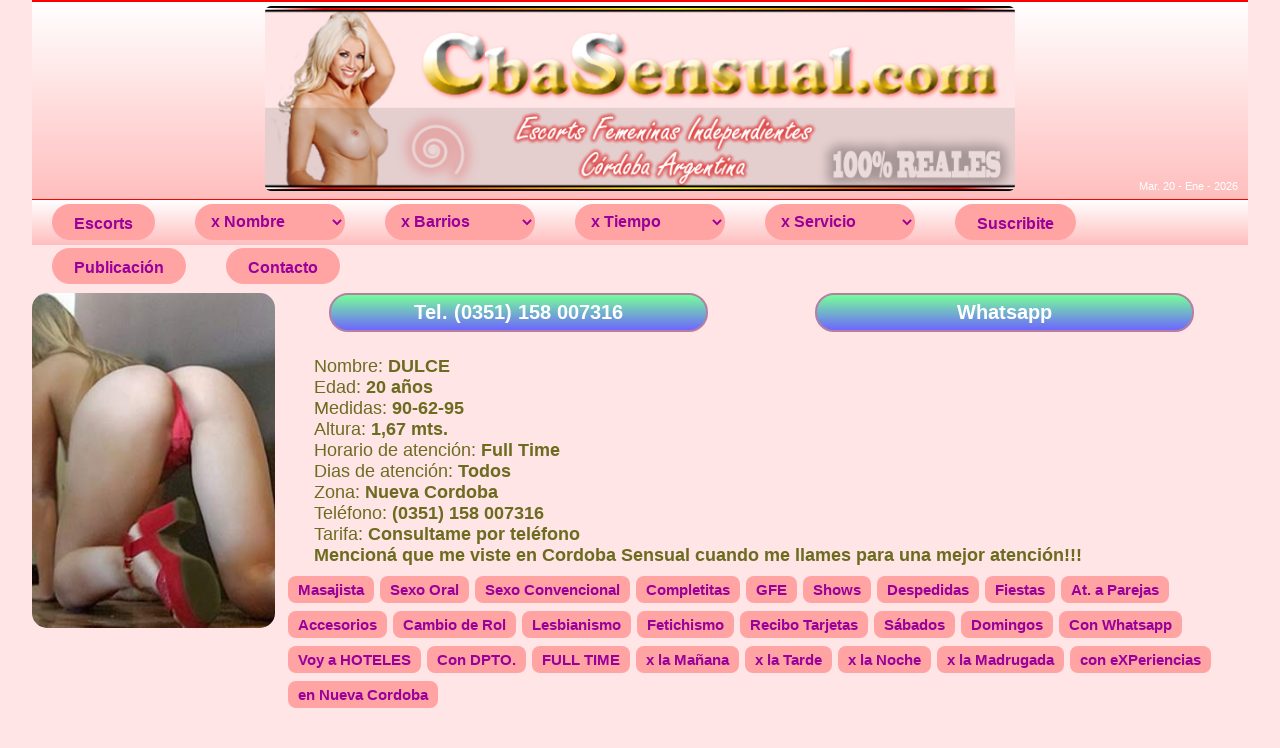

--- FILE ---
content_type: text/html; charset=UTF-8
request_url: https://www.cbasensual.com/escort-cordoba-dulce
body_size: 6726
content:
<!DOCTYPE html>
<html lang="es">
<head>
<title>DULCE | escorts en Nueva Cordoba | acompañantes Cordoba y putas de CbaSensual</title>
<meta charset="utf-8" />
<meta name="title" content="DULCE | escorts en Nueva Cordoba | acompañantes Cordoba y putas de CbaSensual" />
<meta name="DC.title" content="DULCE | escorts en Nueva Cordoba | acompañantes Cordoba y putas de CbaSensual" />
<meta name="description" content="CbaSensual escorts de cordoba DULCE en la zona de Nueva Cordoba, 20 años, acompañantes y putas independiente de Córdoba, Masajistas de CbaSensual, mujeres escorts, rubro59 cordoba, escorts Argentinas" />
<meta name="keywords" content="DULCE, putas, escorts cordoba, escort, Nueva Cordoba, acompañante, masajista, rubro59, dulce esocrts, CbaSensual, putas cordoba, acompañantes cordoba, escorts cordoba, masajistas cordoba" />
<meta property="og:title" content="Escort DULCE acompañante femenina independiente de CbaSensual.com" />
<meta property="og:description" content="DULCE escort VIP de Cordoba Argentina - CbaSensual.com" />
<meta property="og:url" content="https://www.cbasensual.com/escort-cordoba-dulce" />
<meta property="og:site_name" content="DULCE escort VIP acompañante femenina independiente de Cordoba" />
<meta property="og:image" content="https://www.cbasensual.com/fotox-6799-0.jpg" />
<meta property="og:image:type" content="image/jpeg" />
<meta property="og:image:width" content="280" />
<meta property="og:image:height" content="386" />
<meta name="robots" content="all, index, follow" />
<meta content="es" name="language" />
<meta name="distribution" content="global" />
<meta name="resource-type" content="document" />
<link rel="canonical" href="https://www.cbasensual.com/escort-cordoba-dulce" />
<link href="https://www.cbasensual.com/fotox-6799-0.jpg" rel="image_src" />
<meta content="width=device-width, initial-scale=1.0" name="viewport" />
<link href="stylen.css" rel="stylesheet" rev="stylesheet" type="text/css" />
<link rel="apple-touch-icon" sizes="180x180" href="ico/apple-touch-icon.png" />
<link rel="icon" type="image/png" sizes="32x32" href="ico/favicon-32x32.png" />
<link rel="icon" type="image/png" sizes="16x16" href="ico/favicon-16x16.png" />
<link rel="manifest" href="ico/manifest.json" />
<link rel="mask-icon" href="ico/safari-pinned-tab.svg" color="#FFE5E5" />
<link rel="shortcut icon" href="ico/favicon.ico" />
<meta name="apple-mobile-web-app-title" content="CbaSensual" />
<meta name="application-name" content="CbaSensual" />
<meta name="msapplication-config" content="ico/browserconfig.xml" />
<meta name="theme-color" content="#FFE5E5" />
<link rel="alternate" type="application/rss+xml" title="Escorts Cordoba | Escorts en Cordoba Capital | CbaSensual en Cordoba | Putas en Cordoba | CbaSensual Cordoba | Escorts en Cordoba RSS Feed" href="csfeed/" />
<link rel="alternate" type="application/atom+xml" title="Escorts Cordoba | Escorts en Cordoba Capital | Masajistas en Cordoba | Putas en Cordoba | CbaSensual Cordoba | Escorts en Cordoba Atom Feed" href="csfeed/atom/" />
<link rel="alternate" type="application/rss+xml" title="Escorts Cordoba | Escorts en Cordoba Capital | Masajistas en Cordoba | Putas en Cordoba | CbaSensual Cordoba | Escorts en Cordoba &raquo; dulce RSS de los comentarios" href="tag/dulce/csfeed/" />
<link href="rss-escorts.xml" title="Escorts Acompañantes Cordoba" type="application/rss+xml" rel="alternate" />
<link rel="next" href="escorts.htm" title="Escorts Cordoba | Acompañantes en Cordoba Argentina| CbaSensual" />
<link rel="start" href="../" title="Escorts Cordoba | acompañantes cordoba | masajistas cordoba | CbaSensual" />
<link rel="index" href="../" title="Escorts Cordoba | acompañantes cordoba | masajistas cordoba | CbaSensual" />
<script src="men.js"></script>
<script src="lazysizes.min.js" async=""></script>
</head>
<body>
<!-- CbaSensual - escorts en cordoba | putas cordoba | DULCE | escorts en Nueva Cordoba | acompañantes Cordoba y putas de CbaSensual | Escorts Cordoba" target="_blank">escorts en cordoba CbaSensual.com -->
<span class="irtop pirit" title="Ir Arriba"></span>
<div class="c1 container">
	<div class="header">
		<div class="torrex"><a href="escorts" title="escorts acompañantes cordoba"><img src="gra/cbasensual-1.jpg" width="750" height="100" class="banerpri" alt="Escorts y acompañantes en Cordoba Argentina - CbaSensual.com" title="Escorts VIP, encuentros y masajistas en Cordoba Argentina" /></a></div>
		<div class="torre6 sisi">Mar. 20 - Ene - 2026		</div>
	</div>
	<div class="cleboo"></div>
    <div class="navbar-header">
		<div class="btntog">
        	<div class="nav-btn" title="Menu">
				<span class="sr-only">Escorts en Cordoba</span>
				<span class="icon-bar"></span>
				<span class="icon-bar"></span>
				<span class="icon-bar"></span>
			</div>
		</div>
	</div>
	<ul class="barram">
 		<li class="barro"><a href="escorts" class="style22" title="Escorts acompañantes cordoba"><div>Escorts</div></a></li>
		<li class="movo">
			<script>function MM_jumpMenu(targ,selObj,restore){eval(targ+".location='"+selObj.options[selObj.selectedIndex].value+"'"),restore&&(selObj.selectedIndex=0)};</script>
			<select name="chicas" onchange="MM_jumpMenu('parent',this,0)" class="selem style22"> 
				<option value="" selected="selected">x Nombre</option>
				<option value="escorts">** TODAS **</option>
				<option value="escort-cordoba-abril">Abril</option>
				<option value="escort-cordoba-agustina">Agustina</option>
				<option value="escort-cordoba-angelina">Angelina</option>
				<option value="escort-cordoba-azul">Azul</option>
				<option value="escort-cordoba-bruna">Bruna</option>
				<option value="escort-cordoba-dana">Dana</option>
				<option value="escort-cordoba-delfina">Delfina</option>
				<option value="escort-cordoba-dulce">Dulce</option>
				<option value="escort-cordoba-foxy">Foxy</option>
				<option value="escort-cordoba-genesis">Genesis</option>
				<option value="escort-cordoba-giselle">Giselle</option>
				<option value="escort-cordoba-isabella">Isabella</option>
				<option value="escort-cordoba-jana">Jana</option>
				<option value="escort-cordoba-katalina">Katalina</option>
				<option value="escort-cordoba-kim">Kim</option>
				<option value="escort-cordoba-lizz">Lizz</option>
				<option value="escort-cordoba-lore">Lore</option>
				<option value="escort-cordoba-luli">Luli</option>
				<option value="escort-cordoba-magali">Magali</option>
				<option value="escort-cordoba-marcelina">Marcelina</option>
				<option value="escort-cordoba-maria">Maria</option>
				<option value="escort-cordoba-michelle">Michelle</option>
				<option value="escort-cordoba-mili">Mili</option>
				<option value="escort-cordoba-natasha">Natasha</option>
				<option value="escort-cordoba-paloma">Paloma</option>
				<option value="escort-cordoba-renata">Renata</option>
				<option value="escort-cordoba-sabrina">Sabrina</option>
				<option value="escort-cordoba-tania">Tania</option>
				<option value="escort-cordoba-valeska">Valeska</option>
				<option value="escort-cordoba-violeta">Violeta</option>
				<option value="escort-cordoba-yessi">Yessi</option>
			</select></li>
		<li class="movo">
			<select name="chicas" onchange="MM_jumpMenu('parent',this,0)" class="selem style22"> 
				<option value="" selected="selected">x Barrios</option>
				<option value="barrio-alta-cordoba">Alta Cordoba</option>
				<option value="barrio-cordoba-capital">Cordoba Capital</option>
				<option value="barrio-cordoba-centro">Cordoba Centro</option>
				<option value="barrio-gral-paz">Gral Paz</option>
				<option value="barrio-nueva-cordoba">Nueva Cordoba</option>
				<option value="barrio-patio-olmos">Patio Olmos</option>
				<option value="barrio-plaza-colon">Plaza Colon</option>
				<option value="barrio-tribunales">Tribunales</option>
			</select></li>
		<li class="movo">
			<select name="chicas" onchange="MM_jumpMenu('parent',this,0)" class="selem style22"> 
				<option value="" selected="selected">x Tiempo</option>
				<option value="escorts_que-trabajan-por-la-manana">x la Mañana</option>
				<option value="escorts_que-trabajan-por-la-tarde">x la Tarde</option>
				<option value="escorts_que-trabajan-por-la-noche">x la Noche</option>
				<option value="escorts_que-trabajan-de-madrugada">x la Madrugada</option>
				<option value="escorts_que-trabajan-los-dias-sabados">Los Sábadps</option>
				<option value="escorts_que-trabajan-los-dias-domingos">Los Domingos</option>
				<option value="escorts_que-trabajan-fulltime">Full Time</option>
			</select></li>
		<li class="movo">
			<select name="chicas" onchange="MM_jumpMenu('parent',this,0)" class="selem style22"> 
				<option value="" selected="selected">x Servicio</option>
				<option value="escorts_masajistas">Masajistas</option>
				<option value="escorts_que-dan-besos-en-la-boca">Besos</option>
				<option value="escorts_completitas-sexo-anal">Completitas</option>
				<option value="escorts_que-atienden-a-parejas">Ate. Parejas</option>
				<option value="escorts_que-hacen-despedidas-de-soltero">Despedidas</option>
				<option value="escorts_que-van-a-fiestas">Fiestas</option>
				<option value="escorts_que-hacen-algun-tipo-de-show">Shows</option>
				<option value="escorts_lesbianismo-lesbico">Lesbianismo</option>
				<option value="escorts_con-departamento-propio">En mi Dpto</option>
				<option value="escorts_que-hacen-salidas-a-hoteles">En Hoteles</option>
				<option value="escorts_que-van-a-tu-domicilio">A Domicilio</option>
				<option value="escorts_que-muestran-sus-tarifas">con Tarifa</option>
				<option value="escorts_cordobesas-con-rostro-descubierto">con Rostro</option>
				<option value="escorts_maduras-y-maduritas">Maduritas</option>
				<option value="escorts_con-eXPeriencias-publicadas">con eXPeriencias</option>
				<option value="escorts_con-videos">con VIDEOS</option>
				<option value="escorts_culonas">Culonas</option>
				<option value="escorts_tetonas">Tetonas</option>
				<option value="nuevas-cordobesitas">NUEVAS</option>
				<option value="novedades-del-martes-20-de-enero-del-2026">NOVEDADES</option>
			</select></li>
	<li class="cleboo nono2" style="height:0;border:0;"></li>
		<li class="barro" style="border-top:0;"><a href="suscripcion" class="style22" title="Suscribite a CbaSensual.com"><div>Suscribite</div></a></li>
		<li class="barro"><a href="publicacion" class="style22" title="Publicá en CbaSensual.com como escort acompañante independiente - Clasificados, avisos y anuncios adultos del rubro59"><div>Publicación</div></a></li>
		<li class="barro"><a href="contacto" class="style22" title="Contacto con el departamento de publicidad de CbaSensual.com"><div>Contacto</div></a></li>
	</ul>
	<div class="cleboo"></div>
	<div class="menpri">
		<div class="c5h clelef"></div>
      <div class=lado1b>
			<div><img class="sb imtap sisi2" src="fotox-6799-0.jpg" alt="DULCE Escort de CbaSensual" width="280" height="386" /></div>
      </div>
      <div class=lado2b>
			<a class="calo" title="Llámame ahora !!!" href="tel:+5493518007316"><div class="titaSb"><h1 class="style11">Tel. (0351) 158 007316</h1></div></a>
			<a class="calo" href="https://api.whatsapp.com/send?phone=5493518007316&amp;text=Hola%20Dulce,%20vi%20tu%20anuncio%20en%20https://www.cbasensual.com/escorts%20,%20como%20estas?%20te%20queria%20hacer%20una%20consulta" rel="nofollow" title="Enviame un Whatsapp AHORA! Click Aqui" target="_blank"><div class="titaSb"><h1 class="style11">Whatsapp</h1></div></a>
			<div class="tango datoescorts" >
				Nombre: <strong>DULCE</strong><br />
				Edad: <strong>20 años</strong><br />
				Medidas: <strong>90-62-95</strong><br />
				Altura: <strong>1,67 mts.</strong><br />
				Horario de atención: <strong>Full Time</strong><br />
				Dias de atención: <strong>Todos</strong><br />
				Zona: <strong>Nueva Cordoba</strong><br />
				Teléfono: <strong>(0351) 158 007316</strong><br />
				Tarifa: <strong>Consultame por teléfono</strong><br />
				<div class="online2"><strong>Mencioná que me viste en Cordoba Sensual cuando me llames para una mejor atención!!!</strong></div>
			</div>
			<ul class="desescorts">
				<li class="tagis"><a class="A3" href="escorts_masajistas" title="Escorts Masajistas"><div>Masajista</div></a></li>
				<li class="tagis"><a class="A3" href="#" title="Sexo Oral"><div>Sexo Oral</div></a></li>
				<li class="tagis"><a class="A3" href="#" title="Sexo Convencional"><div>Sexo Convencional</div></a></li>
				<li class="tagis"><a class="A3" href="escorts_completitas-sexo-anal" title="Escort que ofrecen sexo anal"><div>Completitas</div></a></li>
				<li class="tagis"><a class="A3" href="escorts_que-dan-besos-en-la-boca" title="Escort que da besos en la boca"><div> GFE </div></a></li>
				<li class="tagis"><a class="A3" href="escorts_que-hacen-algun-tipo-de-show" title="Escorts que hacen Shows"><div>Shows</div></a></li>
				<li class="tagis"><a class="A3" href="escorts_que-hacen-despedidas-de-soltero" title="Escorts que hacen DESPEDIDAS de soltero"><div>Despedidas</div></a></li>
				<li class="tagis"><a class="A3" href="escorts_que-van-a-fiestas" title="Escorts que van a FIESTAS"><div>Fiestas</div></a></li>
				<li class="tagis"><a class="A3" href="escorts_que-atienden-a-parejas" title="Escorts que atienden a parejas"><div>At. a Parejas</div></a></li>
				<li class="tagis"><a class="A3" href="#" title="Escorts que usan accesorios y aparatos"><div>Accesorios</div></a></li>
				<li class="tagis"><a class="A3" href="#" title="Escorts que hacen cambio de rol"><div>Cambio de Rol</div></a></li>
				<li class="tagis"><a class="A3" href="escorts_lesbianismo-lesbico" title="Escorts que hacen lesbianismo"><div>Lesbianismo</div></a></li>
				<li class="tagis"><a class="A3" href="#" title="Escorts que hacen Fetichismo"><div>Fetichismo</div></a></li>
				<li class="tagis"><a class="A3" href="#" title="Recibo Tarjetas"><div>Recibo Tarjetas</div></a></li>
				<li class="tagis"><a class="A3" href="escorts_que-trabajan-los-dias-sabados" title="Chicas que trabajan los dias Sábados"><div>Sábados</div></a></li>
				<li class="tagis"><a class="A3" href="escorts_que-trabajan-los-dias-domingos" title="Chicas que trabajan los dias Domingos"><div>Domingos</div></a></li>
				<li class="tagis"><a class="A3" href="#" title="Con Whatsapp"><div>Con Whatsapp</div></a></li>
				<li class="tagis"><a class="A3" href="escorts_que-hacen-salidas-a-hoteles" title="Chicas que trabajan en HOTELES"><div>Voy a HOTELES</div></a></li>
				<li class="tagis"><a class="A3" href="escorts_con-departamento-propio" title="Chicas que cuentan con DEPARTAMENTO PROPIO para trabajar"><div>Con DPTO.</div></a></li>
				<li class="tagis"><a class="A3" href="escorts_que-trabajan-fulltime" title="Chicas que trabajan en cualquier horario FULL TIME"><div>FULL TIME</div></a></li>
				<li class="tagis"><a class="A3" href="escorts_que-trabajan-por-la-manana" title="Chicas que trabajan por la mañana"><div>x la Mañana</div></a></li>
				<li class="tagis"><a class="A3" href="escorts_que-trabajan-por-la-tarde" title="Chicas que trabajan por la tarde"><div>x la Tarde</div></a></li>
				<li class="tagis"><a class="A3" href="escorts_que-trabajan-por-la-noche" title="Chicas que trabajan por la noche"><div>x la Noche</div></a></li>
				<li class="tagis"><a class="A3" href="escorts_que-trabajan-de-madrugada" title="Chicas que trabajan de madrugada"><div>x la Madrugada</div></a></li>
				<li class="tagis"><a class="A3" href="escorts_con-eXPeriencias-publicadas" title="Chicas con eXPeriencias publicadas"><div>con eXPeriencias</div></a></li>
				<li class="tagis"><a class="A3" href="barrio-nueva-cordoba" title="zona"><div>en Nueva Cordoba</div></a></li>
			</ul>
      </div>
		<div class="c5h clelef sisi2"></div>
		<div class="tango datoescorts" style="padding:0 2.5%;text-align:center;">Hola me llamo Dulce, Soy una modelo publicitaria de bellísimas curvas y encanto natural dueña de un trato sensual y cariñoso 🥰. Mies encuentros son únicos de placer, sensualidad y mucho disfrute, gozarás como nunca antes 🔥🔥🔥. Te estaré esperando.</div>
		<div style="float:left;">
			<div class="mychu"><img src="fotox-6799-1.jpg" alt="DULCE | (0351) 158 007316 | Escorts y acompañantes de CbaSensual.com" title="DULCE | (0351) 158 007316 | Escorts y acompañantes de CbaSensual.com" class="imagenfotob" /></div>
			<div class="mychu"><img src="fotox-6799-2.jpg" alt="DULCE | (0351) 158 007316 | Escorts y acompañantes de CbaSensual.com" title="DULCE | (0351) 158 007316 | Escorts y acompañantes de CbaSensual.com" class="imagenfotob" /></div>
			<div class=c10pp></div>
			<div class="mychu"><img src="fotox-6799-3.jpg" alt="DULCE | (0351) 158 007316 | Escorts y acompañantes de CbaSensual.com" title="DULCE | (0351) 158 007316 | Escorts y acompañantes de CbaSensual.com" class="imagenfotob" /></div>
			<div class="mychu"><img src="fotox-6799-4.jpg" alt="DULCE | (0351) 158 007316 | Escorts y acompañantes de CbaSensual.com" title="DULCE | (0351) 158 007316 | Escorts y acompañantes de CbaSensual.com" class="imagenfotob" /></div>
			<div class=c10pp></div>
			<div class="mychu"><img src="fotox-6799-5.jpg" alt="DULCE | (0351) 158 007316 | Escorts y acompañantes de CbaSensual.com" title="DULCE | (0351) 158 007316 | Escorts y acompañantes de CbaSensual.com" class="imagenfotob" /></div>
			<div class="mychu"><img src="fotox-6799-6.jpg" alt="DULCE | (0351) 158 007316 | Escorts y acompañantes de CbaSensual.com" title="DULCE | (0351) 158 007316 | Escorts y acompañantes de CbaSensual.com" class="imagenfotob" /></div>
			<div class=c10pp></div>
			<div class="mychu"><img src="fotox-6799-7.jpg" alt="DULCE | (0351) 158 007316 | Escorts y acompañantes de CbaSensual.com" title="DULCE | (0351) 158 007316 | Escorts y acompañantes de CbaSensual.com" class="imagenfotob" /></div>
			<div class="cbx he24"></div>
		</div>
		<div style="clear:left;">
			<div class="recu-chat-xp style25"><div><img src="gra/avatar.png" width="63" height="63" alt="usuario Anónimo" title="Usuario anónimo de Cordoba Sensual" />Luis ha dicho: Tiene una Vagina Hermosa, linda, suave.</div></div>			<div class="recu-chat-xp style25"><div><img src="gra/avatar.png" width="63" height="63" alt="usuario Anónimo" title="Usuario anónimo de Cordoba Sensual" />Franco ha dicho: Amante</div></div>			<div class="recu-chat-xp style25"><div><img src="gra/avatar.png" width="63" height="63" alt="usuario Anónimo" title="Usuario anónimo de Cordoba Sensual" />Oscar ha dicho: Sexo increíble con esta hembra, volveré pronto.</div></div>			<div class="recu-chat-xp style25"><div><img src="gra/avatar.png" width="63" height="63" alt="usuario Anónimo" title="Usuario anónimo de Cordoba Sensual" />Ton ha dicho: Son esas chicas que ves en la calle y nunca la tendrás por lo linda que es, fue muy amable, simpática, buen sexo, verla desnuda en la cama me la puso al palo, la recomiendo</div></div>			<div class="recu-chat-xp style25"><div><a href="escort-cordoba-dulce" title="DULCE Online, chat con Masajista independiente con experiencias, Acompañante de CordobaSensual"><img src="fotox-6799-0.jpg" width="63" height="87" alt="Dulce escort de Córdoba Sensual" title="Dulce escort de Córdoba Sensual" /></a>Gracias por las experiencias relatadas, si estuviste conmigo y aun no escribiste tu eXPeriencia, ahora es el momento, adelante !!!</div></div>			<div class="c10h clelef"></div>
			<div class="formuCS let">
				<form id="experiencias" name="experiencias" action="escort-cordoba-dulce" method="post">
					<div class="frac1"><label><b>Escribí tu XP (experiencia) conmigo !!!</b></label><input type="hidden" name="nume" value="dulce" /></div>
					<div><label>Tu nombre </label><input type="text" maxlength="30" name="Nombre" id="Nombre" tabindex="1" /></div>
					<div><label>Tu email </label><input maxlength="50" name="email" id="email" placeholder="email" tabindex="2" /></div>
					<div><label>Tu eXPeriencia</label><textarea name="Mensaje" id="Mensaje" rows="7" cols="51" tabindex="3"></textarea></div>
					<div><input type="button" id="inputxpe" value=" " onclick="valid_xp(this.form)" tabindex="4" />&nbsp;<input type="reset" id="inputxpb" value=" " name="limpiar" tabindex="5" /></div>
					<div><label>Tu email NO será publicado, te pedimos No realizar consultas de tarifas, los comentarios son revisados antes de ser publicados.<br />Los comentarios de carácter agresivos, denigrantes o malas experiencias no son publicados, No se publicarán datos personales: teléfonos, emails ni direcciones.</label></div>
				</form>
			</div>
		</div>
		<div class="c10h clelef"></div>
		<div class="lolas"><h4 class="c1 N">
            <a href="escort-cordoba-natasha" class="N neo1" title="tetona">Tetona</a> | 
            <a href="escort-cordoba-bruna" class="N neo1" title="morochas">Morochas</a> | 
            <a href="escort-cordoba-lizz" class="N neo5" title="peliculas xxx">Peliculas Xxx</a> | 
            <a href="escort-cordoba-azul" class="N neo3" title="atencion a parejas">Atencion A Parejas</a> | 
            <a href="escort-cordoba-genesis" class="N neo2" title="sirenas cordoba">Sirenas Cordoba</a> | 
            <a href="escort-cordoba-luli" class="N neo5" title="completitas">Completitas</a> | 
            <a href="escort-cordoba-dana" class="N neo4" title="travestis escorts">Travestis Escorts</a> | 
            <a href="escort-cordoba-lore" class="N neo1" title="sexo">Sexo</a> | 
            <a href="escort-cordoba-abril" class="N neo3" title="alta pendeja">Alta Pendeja</a> | 
            <a href="escort-cordoba-kim" class="N neo4" title="bing">Bing</a> | 
            <a href="escort-cordoba-katalina" class="N neo3" title="hermosa pendejita">Hermosa Pendejita</a> | 
            <a href="escort-cordoba-isabella" class="N neo4" title="tetas grandes">Tetas Grandes</a> | 
            <a href="escort-cordoba-sabrina" class="N neo1" title="escorts xp">Escorts Xp</a> | 
            <a href="escort-cordoba-marcelina" class="N neo2" title="masajistas en cordoba">Masajistas En Cordoba</a> | 
            <a href="escort-cordoba-jana" class="N neo3" title="anal">Anal</a> | 
            <a href="escort-cordoba-violeta" class="N neo1" title="te tomo todo">Te Tomo Todo</a> | 
            <a href="escort-cordoba-delfina" class="N neo3" title="exitante">Exitante</a> | 
            <a href="escort-cordoba-mili" class="N neo2" title="swinger">Swinger</a> | 
            <a href="escort-cordoba-tania" class="N neo2" title="cba acompanantes">Cba Acompanantes</a> | 
            <a href="escort-cordoba-maria" class="N neo2" title="morocha">Morocha</a> | 
            <a href="escort-cordoba-foxy" class="N neo4" title="lesvianismo">Lesvianismo</a> | 
            <a href="escort-cordoba-yessi" class="N neo1" title="nenitas cba">Nenitas Cba</a> | 
            <a href="escort-cordoba-dulce" class="N neo1" title="anal">Anal</a> | 
            <a href="escort-cordoba-michelle" class="N neo1" title="mucamitas">Mucamitas</a> | 
            <a href="escort-cordoba-agustina" class="N neo1" title="lesbianas">Lesbianas</a> | 
            <a href="escort-cordoba-renata" class="N neo5" title="chicas escorts">Chicas Escorts</a> | 
            <a href="escort-cordoba-giselle" class="N neo1" title="pimpollos">Pimpollos</a> | 
            <a href="escort-cordoba-angelina" class="N neo1" title="sexshops">Sexshops</a> | 
            <a href="escort-cordoba-paloma" class="N neo2" title="sex shop">Sex Shop</a> | 
            <a href="escort-cordoba-magali" class="N neo3" title="sexo cordoba">Sexo Cordoba</a> | 
		</h4></div>
		<div class="c10h clelef"></div>
		<div class="c10h clelef"></div>
		<div class="lolas">
		<div class="birraI">
			<a id="crss" href="rss-escorts.xml" title="Suscribite al canal feed RSS de CbaSensual.com" target="_blank"></a>
		</div>
<p class="style4"><a href="/" target="_blank" title="acompañantes en cordoba"><img class="b0" width="468" height="60" loading=lazy src="banner/cs_468x60_3.gif" alt="Escorts Cordoba - CbaSensual.com - acompañantes en cordoba - www.CbaSensual.com - escort cordoba" title="acompañantes en cordoba"></a><br><a href="https://www.cordobasensual.com/" target="_blank" title="acompañantes en cordoba"><img class="b0" width="468" height="60" loading=lazy src="banner/CordobaSensual-3.gif" alt="Escorts en Cordoba - CordobaSensual.com - acompañantes femeninas en cordoba - www.CordobaSensual.com - escort cordoba" title="acompañantes en cordoba"></a><br><a href="https://www.deseoscordoba.com/" target="_blank"><img class="b0" width="468" height="60" loading=lazy src="banner/deseoscordoba.jpg" alt="DeseosCordoba.com Escorts en Cordoba con dpto propio."></a><br><a href="https://www.cordobahot.com/" target="_blank"><img class="b0" width="468" height="60" loading=lazy src="https://www.cordobahot.com/image/ban13.gif" alt="CordobaHOT.com Escorts VIP en Cordoba con dpto propio."></a><br><a href="https://www.cordobesitasvip.com/" target="_blank" title="Escorts VIP Cordoba | CordobesitasVIP"><img class="b0" width="468" height="60" loading=lazy src="https://www.cordobesitasvip.com/picture/cordobesitasVIP-600.jpg" alt="Escort Vip Cordoba - CordobesitasVIP.com"></a><br><a href="links" title="Enlaces amigos" target="_blank" class="style4">Enlaces amigos</a> | <a href="publicidad" title="Banners para copiar y pegar" target="_blank" class="style4">Nuestros Banners</a> | <a href="https://www.argentinasx.com/" title="Escorts y Acompañantes Argentinas - ArgentinasX.com" target="_blank" class="style4">Escorts</a> | <a href="https://www.cordobasensual.com" target="_blank" title="escorts cordoba" class="style4">Escorts Cordoba</a> | <a href="https://www.cbasensual.com" target="_blank" title="acompañantes cordoba" class="style4">Acompañantes Cordoba</a> | <a href="escorts" target="_blank" title="cordoba escorts" class="style4">Cordoba Escorts</a> | <a href="escorts" target="_blank" title="clasificados y anuncios adultos" class="style4">Clasificados y anuncios adultos</a> | <a href="escorts" target="_blank" title="Anuncios y avisos del rubro59 de Cordoba" class="style4">Anuncios y avisos del rubro59 de Cordoba</a> | <a href="escorts_masajistas" target="_blank" title="masajistas cordoba" class="style4">Masajistas de Cordoba</a> | <a href="escorts_completitas-sexo-anal" target="_blank" title="completitas escorts cordoba" class="style4">Completitas: sexo anal</a> | <a href="escorts_que-hacen-despedidas-de-soltero" target="_blank" title="despedidas escorts cordoba" class="style4">Escorts que hacen despedidas de soltero</a>			<p class="style4">CbaSensual.com es la guia mas sensual de <em>escorts</em> y acompañantes femeninas de Cordoba ARGENTINA. CbaSensual es una guia de modelos y NO es intermediaria entre las escorts que se exciben aqui y terceros. Todas las publicantes son mayor de edad y publican bajo su propia voluntad</p>
		</div>
	</div>
	<div class="clelef"></div>
	<div class="c1 style4 footer">&copy; Todos los derechos reservados. <strong><a href="https://www.CbaSensual.com" class="style4" title="escorts cordoba">CbaSensual.com</a></strong> Copyright 2026 &reg;</div>
</div>
<script src="https://ajax.googleapis.com/ajax/libs/jquery/1.4.2/jquery.min.js"> </script>
<script>
$('div.nav-btn').click(function(){ $('ul.barram').slideToggle();}); $(window).resize(function(){if($(window).width()>633){ $('ul.barram').removeAttr('style');}})
$('.pirit').click(function(){ $('body, html').animate({scrollTop:'0px'},500);}); $(window).scroll(function(){if( $(this).scrollTop()>500 ){ $('.pirit').slideDown(300);} else { $('.pirit').slideUp(300);}});
</script>
<script async src="https://www.googletagmanager.com/gtag/js?id=UA-41902842-1"></script>
<script>window.dataLayer = window.dataLayer || [];function gtag(){dataLayer.push(arguments);}gtag('js', new Date());gtag('config', 'UA-41902842-1');</script>
<script>function IE(n){if("Microsoft Internet Explorer"==navigator.appName&&("2"==event.button||"3"==event.button))return!1}function NS(n){if((document.layers||document.getElementById&&!document.all)&&("2"==n.which||"3"==n.which))return!1}function disableselect(n){return!1}function reEnable(){return!0}document.onmousedown=IE,document.onmouseup=NS,document.oncontextmenu=new Function("return false"),document.onselectstart=new Function("return false"),window.sidebar&&(document.onmousedown=disableselect,document.onclick=reEnable);</script>
</body>
</html>


--- FILE ---
content_type: text/css
request_url: https://www.cbasensual.com/stylen.css
body_size: 6528
content:
@font-face{font-family:'icomoon';src:url('gra/fonts/icomoon.eot?uirdap');src:url('gra/fonts/icomoon.eot?uirdap#iefix') format('embedded-opentype'),url('gra/fonts/icomoon.ttf?uirdap') format('truetype'),url('gra/fonts/icomoon.woff?uirdap') format('woff'),url('gra/fonts/icomoon.svg?uirdap#icomoon') format('svg');font-weight:normal;font-style:normal;}
body{margin:0;background-color:#ffe5e5;}
ul, li{margin:0;padding:0;list-style-type:none;}
h1, h2, h3, h4{margin:0;padding:0;font-weight:normal;}
.irtop{font-family:'icomoon' !important;speak:none;font-style:normal;font-weight:normal;font-variant:normal;text-transform:none;line-height:1;-webkit-font-smoothing:antialiased;-moz-osx-font-smoothing:grayscale;}
.irtop:before{content:"\e900";}
.pirit{display:none;background:#ce001e;font-size:60px;color:#fff;cursor:pointer;position:fixed;bottom:20px;right:20px;-webkit-box-shadow:6px 6px 10px 0 rgba(0,0,0,0.75);-moz-box-shadow:6px 6px 10px 0 rgba(0,0,0,0.75);box-shadow:6px 6px 10px 0 rgba(0,0,0,0.75);border-radius:50%;-webkit-border-radius:50%;-moz-border-radius:50%;text-decoration:none;z-index:1000;}
.pirit:hover {background:#e1aa2f;}
.escorts{color:#c09;font-weight:bold;font-family:Arial,Helvetica,sans-serif;font-size:14px;font-style:italic;}
.vip{color:#C0C;font-weight:bold;font-family:Arial,Helvetica,sans-serif;font-size:16px;font-style:italic;}
.cordoba, .cordoba:link, .cordoba:visited, .cordoba:active, .cordoba:hover{text-decoration:none;color:#c09;font-family:Arial,Helvetica,sans-serif;font-size:14px;font-weight:bold;}
.putas{text-decoration:none;font-family:Arial,Helvetica,sans-serif;font-size:11px;color:#909090;}
.chicas, .chicas:link, .chicas:visited, .chicas:active, .chicas:hover{text-decoration:none;color:#999;font-family:Arial,Helvetica,sans-serif;font-size:11px;}
.cba, .cba:link, .cba:visited, .cba:active, .cba:hover{text-decoration:none;color:#909090;font-family:Helvetica,sans-serif;font-size:14px;}
.c0{max-width:800px;width:100%;height:auto;}
img{border:0;}
.bonitascba{max-width:283px;width:100%;height:auto;}
.c2{background-color:#222;}
.c4{background-color:#b30168;}
.torre6{float:right;text-align:center;color:#FFF;font-family:Verdana, Arial, Helvetica, sans-serif;font-size:11px;font-weight:normal;margin-top:-20px;padding-right:10px;}
.torrex, .barram, .navbar-header, .btntog{background:rgb(93,0,28);background:-moz-linear-gradient(top,rgba(255 255 255) 0%,rgba(255 190 190) 100%);background:-webkit-gradient(left top,left bottom, color-stop(0%,rgba(255 255 255)),color-stop(100%,rgba(255 190 190)));background:-webkit-linear-gradient(top,rgba(255 255 255) 0%,rgba(255 190 190) 100%);background:-o-linear-gradient(top,rgba(255 255 255) 0%,rgba(255 190 190) 100%);background:-ms-linear-gradient(top,rgba(255 255 255) 0%,rgba(255 190 190) 100%);background:linear-gradient(to bottom,rgb(255 255 255) 0%,rgb(255 190 190) 100%);filter:progid:DXImageTransform.Microsoft.gradient(startColorstr='#ffffff ',endColorstr='#ffbebe ',GradientType=0);}
.torrex{border-top:2px #f00 solid;border-bottom:1px #f00 solid;}
.barram{height:45px;}
.barro{float:left;height:14px;padding:11px 0;background-color:#ffa3a3;-webkit-border-radius:20px;-moz-border-radius:20px;border-radius:20px;margin:4px 20px;}
.barro div{padding:11px 22px 7px 22px;border-radius:20px;-webkit-border-radius:20px;-moz-border-radius:20px;-o-border-radius:20px;-ms-border-radius:20px;display:initial;}
.barro:hover, .selem:hover{background-color:#ffdddd;}
.birraI{height:88px;width:132px;position:relative;margin:0 auto;}
.birraI a{position:absolute;height:88px;}
#crss, #ctwi, #cgoo{width:67px;background:url('gra/rtg.png');}
#crss{left:0;background-position:0 0;}
#ctwi{left:67px;background-position:-67px 0;}
#cgoo{left:133px;background-position:-133px 0;}
.style22, .style22:link, .style22:visited, .style22:active{text-decoration:none;color:#9b009b;font-family:Arial;font-size:16px;font-weight:bold;border:0;}
.style22:hover{text-decoration:none;color:#0088ff;font-family:Arial;font-size:16px;font-weight:bold;border:0;}
.tx{border-left-color:#6e090c;border-left-width:3px;border-left-style:solid;border-right-color:#6e090c;border-right-style:solid;border-right-width:3px;margin:0 2px;}
select{font-weight:normal;font-size:14px;color:#fff;font-family:verdana;height:30px;min-width:126px;border:2px solid #737171;background-color:#3c040e;-webkit-border-radius:5px;-moz-border-radius:5px;border-radius:5px;width: 80%;}
.selem{float:left;height:36px;width:150px;background-color:#ffa3a3;-webkit-border-radius:20px;-moz-border-radius:20px;border-radius:20px;padding-left:1%;outline:none;cursor:pointer;margin:4px 20px;}
.selem option{background-color:#ffbebe;color:#b4009b;font-weight:bold;}
.areavip2{text-align:left;margin:5px 0 5px 15px;line-height:13px;}
.areavip2 a, .areavip2 a:link, .areavip2 a:visited, .areavip2 a:active{text-decoration:none;color:#ccc;font-family:Verdana, Arial, Helvetica, sans-serif;font-size:15px;font-weight:normal;border:0;line-height:1.5em;}
.areavip2 a:hover{text-decoration:none;color:#09F;}
.lolas{margin:0 auto;width:95%;}
.video-escorts{float:left;margin:10px auto;width:50%;}
.video-escorts img{width:95%;height:auto;}
.imgVresponsiv{width:95%;margin:0 auto;max-width:600px;}
.mgt0{margin-top:0;}
.mgt0 img, .sb{display:block;margin:auto;}
.pb5{padding-bottom:5px;}
.pb5 h1,.pb5 h2,.pb5 h3{margin:5px 0;}
.c5h{height:5px;}
.c10h{height:10px;}
.c24h{height:24px;}
.tita{padding:8px 0;border-bottom:1px #4c003f solid;background:rgba(67,0,56,1);background:-moz-linear-gradient(top,rgba(120,0,100,1) 0%,rgba(0,0,0,1) 100%);background:-webkit-gradient(left top,left bottom, color-stop(0%,rgba(120,0,100,1)),color-stop(100%,rgba(0,0,0,1)));background:-webkit-linear-gradient(top,rgba(120,0,100,1) 0%,rgba(0,0,0,1) 100%);background:-o-linear-gradient(top,rgba(120,0,100,1) 0%,rgba(0,0,0,1) 100%);background:-ms-linear-gradient(top,rgba(120,0,100,1) 0%,rgba(0,0,0,1) 100%);background:linear-gradient(to bottom,rgba(120,0,100,1) 0%,rgba(0,0,0,1) 100%);filter:progid:DXImageTransform.Microsoft.gradient(startColorstr='#780064',endColorstr='#000000',GradientType=0 );}
.titaS, .titaS2, .titaS3{padding:6px 0;margin:0 5px 5px 5px;}
.titaS{background:#a515ff;background:-moz-linear-gradient(top,rgba(246 223 255) 0%,rgba(196 101 255) 100%);background:-webkit-gradient(left top,left bottom,color-stop(0%,rgba(246 223 255)),color-stop(100%,rgba(196 101 255)));background:-webkit-linear-gradient(top,rgba(246 223 255) 0%,rgba(196 101 255) 100%);background:-o-linear-gradient(top,rgba(246 223 255) 0%,rgba(196 101 255) 100%);background:-ms-linear-gradient(top,rgba(246 223 255) 0%,rgba(196 101 255) 100%);background:linear-gradient(to bottom,rgba(246 223 255) 0%,rgba(196 101 255) 100%);filter:progid:DXImageTransform.Microsoft.gradient(startColorstr='#f6dfff',endColorstr='#c465ff',GradientType=0);-webkit-border-radius:20px;-moz-border-radius:20px;border-radius:20px;-webkit-box-shadow:inset 0 0 0 1px #d17cfd;-moz-box-shadow:inset 0 0 0 1px #d17cfd;box-shadow:inset 0 0 0 1px #d17cfd;}
.titaS2{background:rgba(82,33,0,1);background:-moz-linear-gradient(top,rgba(165,66,0,1) 0%,rgba(27,15,7,1) 100%);background:-webkit-gradient(left top,left bottom, color-stop(0%,rgba(165,66,0,1)),color-stop(100%,rgba(27,15,7,1)));background:-webkit-linear-gradient(top,rgba(165,66,0,1) 0%,rgba(27,15,7,1) 100%);background:-o-linear-gradient(top,rgba(165,66,0,1) 0%,rgba(27,15,7,1) 100%);background:-ms-linear-gradient(top,rgba(165,66,0,1) 0%,rgba(27,15,7,1) 100%);background:linear-gradient(to bottom,rgba(165,66,0,1) 0%,rgba(27,15,7,1) 100%);filter:progid:DXImageTransform.Microsoft.gradient(startColorstr='#a54200',endColorstr='#1b0f07',GradientType=0);}
.titaS3{background:rgb(42,0,81);background:-moz-linear-gradient(top,rgba(79,0,153,1) 0%,rgba(0,0,0,1) 100%);background:-webkit-gradient(left top,left bottom,color-stop(0%,rgba(79,0,153,1)),color-stop(100%,rgba(0,0,0,1)));background:-webkit-linear-gradient(top,rgba(79,0,153,1) 0%,rgba(0,0,0,1) 100%);background:-o-linear-gradient(top,rgba(79,0,153,1) 0%,rgba(0,0,0,1) 100%);background:-ms-linear-gradient(top,rgba(79,0,153,1) 0%,rgba(0,0,0,1) 100%);background:linear-gradient(to bottom,rgba(79,0,153,1) 0%,rgba(0,0,0,1) 100%);filter:progid:DXImageTransform.Microsoft.gradient(startColorstr='#4f0099',endColorstr='#000000',GradientType=0);}
.titaSb{background:rgb(111 102 255);background:-moz-linear-gradient(top,rgba(117 255 153) 0%,rgba(111 102 255) 100%);background:-webkit-gradient(left top,left bottom,color-stop(0%,rgba(117 255 153)),color-stop(100%,rgba(111 102 255)));background:-webkit-linear-gradient(top,rgba(117 255 153) 0%,rgba(111 102 255) 100%);background:-o-linear-gradient(top,rgba(117 255 153) 0%,rgba(111 102 255) 100%);background:-ms-linear-gradient(top,rgba(117 255 153) 0%,rgba(111 102 255) 100%);background:linear-gradient(to bottom,rgba(117 255 153) 0%,rgba(111 102 255) 100%);filter:progid:DXImageTransform.Microsoft.gradient(startColorstr='#4f0099',endColorstr='#000000',GradientType=0);-webkit-border-radius:20px;-moz-border-radius:20px;border-radius:20px;padding:6px 0;margin:0 5px 5px 5px;}
.titaSb:hover{background:#2ec72c;}
.Titu, .Titu:link, .Titu:visited, .Titu:active, .Titu:hover{text-decoration:none;color:#FFF;font-family:Arial;font-size:12px;font-weight:bold;display:block;}
.TituR, .TituR:link, .TituR:visited, .TituR:active, .TituR:hover{text-decoration:none;color:#FFF;font-family:Arial;font-size:16px;font-weight:bold;border:0;}
.c1{text-align:center;}
.clelef{clear:left;}
.nomR, .nomRx, .nomR2 {text-align:center;margin:5px 0;font-family:system-ui;font-size:18px;color:#fff;font-weight:bold;}
.nomR2{height:59px;}
.cRCS{float:left;width:19.6%;height:auto;margin:0.2%;border-radius:10px;-webkit-border-radius:10px;-moz-border-radius:10px;}
.PrChi, .PvChi{float:left;width:16.2%;height:auto;margin:0.2%;padding:0;border-radius:10px;-webkit-border-radius:10px;-moz-border-radius:10px;}
.PrChi{background:#e16565;}
.PvChi,.cRCS,.Fet,.ovchicas{background:#e75757;}
.sb{width:100%;height:auto;margin:0 auto;border-radius:10px;-webkit-border-radius:10px;-moz-border-radius:10px;transition:all 300ms;}
.PrChi img:hover,.PvChi img:hover,.cRCS img:hover,.PrChi video:hover,.PvChi video:hover,.cRCS video:hover{transform:scale(1.1);transition:all 300ms;z-index:1;}
.marki{overflow:hidden;border-radius:10px;-webkit-border-radius:10px;-moz-border-radius:10px;}
ul.c150w img {width:70%;height:auto;}
.xpp, .xppg, .xppT{font-family:Arial, Helvetica, sans-serif;font-weight:bolder;color:#cfff71;float:right;}
.xpp, .xppg, .xppT{font-size:0.8em;margin:-20px 3% 0 0}
.Fet{float:left;height:242px;width:135px;margin:5px 0 5px 6px;padding-top:6px;border-radius:6px;-webkit-border-radius:6px;-moz-border-radius:6px;}
.borderit,.borderitx IMG{border:0;}
.video1, .video2, .video3, .video4{background:url("gra/VP.gif") no-repeat center;width:15px;height:15px;position:absolute;opacity:0.75;}
.video1, .video2{margin:-22px 0 0 4px}
.video3{margin:-17px 0 0 63px;}
.video4{margin:-22px 0 0 8px}
.whatsapp1, .whatsapp2, .whatsapp3, .whatsapp4{background:url("gra/WS.png") no-repeat center;width:28px;height:28px;position:absolute;background-size:28px 28px;}
.whatsapp1, .whatsapp2{margin:-66px 0 0 6px;}
.whatsapp3{margin:-21px 0 0 65px;}
.whatsapp4{margin:-90px 0 0 6px;}
.whap{margin-left:10px;width:20px;vertical-align:middle;}
.style4, .style4:link, .style4:visited, .style4:active, .style4:hover{text-decoration:none;font-family:Arial;font-size:12px;color:#838181;}
.momento{background:url("banner/banerS.gif") no-repeat center;width:126px;height:200px;margin:-30px 0 -32px 12px;padding:64px 0 0 0;}
.let{color:#FFC;font-family:Verdana, Arial, Helvetica, sans-serif;font-size:12px;font-weight:bold;border:0;}
.amante{float:left;background-color:#000;padding-top:3px;width:100%;}
.prostituta{float:left;width:72%;}
.mimosa, .seductora{float:left;padding:4px 0 3px 0;margin:0 0 3px 0;}
.mimosa{width:40%;height:35px;}
.seductora{width:60%;height:35px;}
.e-medidas{float:left;height:15px;width:33.3%;}
.n-medidas{float:left;height:17px;width:33.3%;margin-bottom:10px;}
.n-dias{float:left;height:30px;width:33.3%;}
.e-servicios{float:left;height:15px;width:100%;}
.n-servicios{float:left;width:95%;margin-bottom:15px;padding:0 2.5%;}
.n-descrip{float:left;width:95%;margin-bottom:15px;padding:0 2.5%;}
.n-tarifa{float:left;height:60px;width:283px;margin-top:3px;}
.e-botones{float:left;width:100%;margin-top:5px;}
.recu-chat-xp{float:left;background-color:#c17a7a;width:96%;margin:5px 2%;-webkit-border-radius:20px;-moz-border-radius:20px;border-radius:20px;}
.recu-chat-xp div{margin:5px;text-align:center;}
.recu-chat-xp img{float:left;margin:5px;}
.tix{float:left;margin:5px auto;width:100%;}
.style25{font-family:'Trebuchet MS',Verdana,Arial,Helvetica,sans-serif;font-size:20px;color:#fff;}
.style11{text-decoration:none;font-family:'Trebuchet MS',Verdana,Arial,Helvetica,sans-serif;font-size:20px;color:#ffffff;font-weight:bold;}
.style5{color:#ffd200;font-family:Verdana;font-size:18px;}
.style8{color:#777676;font-family:Verdana, Arial, Helvetica, sans-serif;font-size:12px;font-weight:bold;}
.style10, .style10 a{text-decoration:none;color:#FF9;font-family:Verdana, Arial, Helvetica, sans-serif;font-size:14px;font-weight:300;}
.style10D, .style10D:link, .style10D:visited, .style10D:active{text-decoration:none;color:#FF9;font-family:Verdana, Arial, Helvetica, sans-serif;font-size:14px;font-weight:300;}
.style10D:hover{text-decoration:none;color:#FFF;font-family:Verdana, Arial, Helvetica, sans-serif;font-size:14px;font-weight:300;}
.modelito{float:left;width:28%;}
.modelito img{width:100%;height:auto;}
.separapoyo, .separacce{background:#191818;text-align:center;width:100%;margin:24px 0;}
.separacce img{max-width:224px;height:auto;width:100%;}
.frac1{font:bold 18px 'Trebuchet MS',Arial, Helvetica, sans-serif;color:#ffe190;}
.frac2{font:10px Verdana,Arial,Helvetica,sans-serif;font-weight:inherit;color:#f9e9f1;}
.formC{margin-left:auto;margin-right:auto;width:150px;background-color:#f9ebd9;border:1px solid #CCC;color:#666;font:11px Tahoma,Arial,Helvetica,sans-serif;padding:2px;}
.frac3{font:9px Tahoma,Arial,Helvetica,sans-serif;color:#9e9e9e;}
.codigos{max-width:500px;width:94%;background-color:#422;padding:10px;border:#740718 3px solid;margin:20px auto;text-align:left;font-size:11px;border-radius:10px;-webkit-border-radius:10px;-moz-border-radius:10px;}
.codigos ul{margin:4px 0;padding:0;list-style:none;}
.codigos input[type=text]{max-width:480px;width:98%;height:14px;}
.codigos .soc_sitios li{width:25%;text-align:center;float:left;}
.cleboo{clear:both;}
.N, .N:link, .N:visited, .N:active{text-decoration:none;color:#838181;font-family:Arial,Helvetica,sans-serif;}
.N a:hover{color:#F00;}
.neo1{font-size:70%;}
.neo2{font-size:80%;}
.neo3{font-size:90%;}
.neo4{font-size:100%;}
.neo5{font-size:110%;}
.leche{margin:0 auto;width:80%;background-color:#00496C;border:1px solid #666;text-align:center;}
.leche2{margin:2px auto;}
.leche2 img {width:90%;height:auto;}
.style17{color:#b92222;font-size:17px;}
.style18{font-family:'Trebuchet MS',Arial, Helvetica, sans-serif;font-size:16px;color:#f00;}
.style19{font-family:Verdana, Arial, Helvetica, sans-serif;font-size:12px;font-weight:bold;}
.style1{font-family:Arial;font-size:12px;color:#393;}
.c3{text-align:left;}
.style21{color:#666;font-size:23px;font-family:Verdana;}
.vumetro{float:left;height:30px;width:100%;max-width:451px;padding-top:10px;margin-left:5px;background:url("gra/vota1.jpg") no-repeat center;}
.fvgrande{float:left;height:550px;width:420px;margin-left:10px;}
.ovmejor{float:left;width:250px;height:412px;background-color:#333;padding-left:3px;margin-left:13px;padding-top:12px;margin-top:25px;}
.ovchicas{float:left;width:125px;height:200px;border-radius:6px;-webkit-border-radius:6px;-moz-border-radius:6px;padding:0 2px;margin-left:12px;margin-top:10px;}
.margenes, .kamasutra{width:100%;margin:10px auto;text-align:center;}
.margenes p, .kamasutra p{margin:10px;}
.margenes hr, .kamasutra hr{width:90%;}
.margenes img{float:none;margin:20px auto;max-width:200px;width:100%;height:auto;}
.kamasutra img{float:none;margin:20px auto;max-width:400px;width:100%;height:auto;}
.style12{color:#FF9;font-family:Verdana, Arial, Helvetica, sans-serif;font-size:24px;}
#bonitas{padding:0;margin:0 auto;overflow:hidden;position:relative;width:120px;height:165px;}
.pt10{padding-top:10px;}
.pt5{padding-top:5px;}
.container{width:95%;margin:0 auto;max-width:1398px;}
.header{display:block;width:100%;}
.banerpri{border-radius:6px;-webkit-border-radius:6px;-moz-border-radius:6px;width:100%;height:auto;max-width:750px;margin:0.3% 0;}
.sr-only{position:absolute;width:1px;height:1px;padding:0;margin:-1px;overflow:hidden;clip:rect(0,0,0,0);border:0;}
.menlat{width:16%;float:left;}
.compensaI{height:920px;}
.menlatr{width:16%;float:right;}
.menlatre{width:12%;float:right;}
.compensaR{height:1380px;}
.compensaRE{height:1580px;}
.footer{float:left;width:100%;}
.susy{height:auto;line-height:25px;width:100%;}
.wrapper{max-width:800px;}
.videoWrapper{position:relative;padding-bottom:67%;padding-top:0;height:0;}
.videoWrapper object, .videoWrapper embed{position:absolute;top:0;left:0;width:100%;height:100%;}
.regencu, .regencu2{clear:left;margin:0 12px;height:28px;}
.regencu2{background-color:#644;}
.opencu{float:left;width:50%;text-align:left;padding-top:4px;}
.berrencu{float:left;width:250px;text-align:right;padding-top:3px;}
.fonencu{background-color:#422;border-radius:10px;border:3px #740718 solid;padding-top:10px;color:#CCC;}
.fonencub{padding:15px 0;}
.botencu{width:88%;background:#000;border:none;color:#ffd17c;cursor:pointer;font-size:16px;white-space:normal;height:auto;}
.hotel1{float:left;width:189px;border-right:1px solid #FFF;font-size:14px;height:40px;padding:5px 0;}
.hotel2{float:left;width:245px;border-right:1px solid #FFF;font-size:14px;height:40px;padding:5px 0;}
.hotel3{float:left;width:278px;font-size:14px;height:auto;height:40px;padding:5px 0;}
.hcol{background-color:#AD3DF0;font-size:16px;}
.fgrafo1, .fgrafo2{float:left;background-color:#300;border-top:2px solid #999;border-bottom:2px solid #999;height:auto;width:100%;text-align:left;padding:10px 0;}
.fgrafo1 img, .fgrafo2 img{margin:0 10px;float:left;}
.fgrafo1{background-color:#300;}
.fgrafo2{background-color:#600;}
.foturismo{float:left;margin:15px auto;width:50%;}
.foturismo img{width:90%;max-width:600px;height:auto;}
.fotura{text-align:left;padding:15px 20px;}
.ajis{width:90%;margin:0 auto;}
.recomendadaVIP{position:absolute;max-width:15%;height:auto;opacity:0.6;border:0 !important;z-index:1;display:block;}
#anunciosext{width:95%;margin:5px auto 0 auto;-webkit-border-top-left-radius:10px;-webkit-border-top-right-radius:10px;-moz-border-radius-topleft:10px;-moz-border-radius-topright:10px;border-top-left-radius:10px;border-top-right-radius:10px;background:#800014;background-color:#800014;background:-moz-linear-gradient(#A6001A,#490000);background:-webkit-gradient(linear, 0 0, 0 bottom, from(#A6001A), to(#490000));background:-webkit-linear-gradient(#A6001A,#490000);background:-o-linear-gradient(#A6001A,#490000);background:-ms-linear-gradient(#A6001A,#490000);background:linear-gradient(#A6001A,#490000);}
#anunciosex{width:95%;margin:0 auto 5px auto;padding:10px 0;-webkit-border-bottom-right-radius:10px;-webkit-border-bottom-left-radius:10px;-moz-border-radius-bottomright:10px;-moz-border-radius-bottomleft:10px;border-bottom-right-radius:10px;border-bottom-left-radius:10px;background:#2D0000;background-color:#2D0000;background:-moz-linear-gradient(#160000,#590000);background:-webkit-gradient(linear, 0 0, 0 bottom, from(#160000), to(#590000));background:-webkit-linear-gradient(#160000,#590000);background:-o-linear-gradient(#160000,#590000);background:-ms-linear-gradient(#160000,#590000);background:linear-gradient(#160000,#590000);}
#twit{width:90%;margin:0 auto;}
#twit em{font-family:Arial;font-size:10px;color:#393;}
.twitsex{color:#FFC;font-family:'Titillium Web',Verdana,Arial,Helvetica,sans-serif;font-size:16px;font-style:italic;font-weight:bold;text-decoration:none;line-height:1.2em;}
.twit{width:90%;margin:0 auto;height:2780px !important;}
.twit img{border-radius:10px;width:60px;height:80px;vertical-align:middle;float:left;}
.twit a{color:#FFC;font-family:'Titillium Web',Verdana,Arial,Helvetica,sans-serif;font-size:16px;font-style:italic;font-weight:bold;border:0;text-decoration:none;width:100%;height:100%;display:block;line-height:1.2em;}
.twit li{border-bottom:1px solid #999;padding-top:10px !important;padding-bottom:10px !important;min-height:80px;}
.twit li:hover{background-color:#533;}
.btNN{text-align:center;background:rgb(102,1,165);background:-moz-linear-gradient(top,rgba(255 175 168) 0%,rgba(165 21 255) 100%);background:-webkit-gradient(left top,left bottom,color-stop(0%,rgba(165 21 255)),color-stop(100%,rgba(255 175 168)));background:-webkit-linear-gradient(top,rgba(165 21 255) 0%,rgba(255 175 168) 100%);background:-o-linear-gradient(top,rgba(165 21 255) 0%,rgba(255 175 168) 100%);background:-ms-linear-gradient(top,rgba(165 21 255) 0%,rgba(255 175 168) 100%);background:linear-gradient(to bottom,rgba(165 21 255) 0%,rgba(255 175 168) 100%);filter:progid:DXImageTransform.Microsoft.gradient(startColorstr='#a515ff',endColorstr='#ffafa8',GradientType=0);width:47%;float:left;margin:3px 1.5%;-webkit-border-radius:20px;-moz-border-radius:20px;border-radius:20px;-webkit-box-shadow:inset 0 0 0 1px #d17cfd;-moz-box-shadow:inset 0 0 0 1px #d17cfd;box-shadow:inset 0 0 0 1px #d17cfd;}
.btNN:hover{background:#a064c5;}
.btNN a{display:block;padding:8px 0;}
.formuCS{margin:0 auto;width:95%;max-width:800px;background-color:#c17a7a;border:3px #ad9397 solid;border-radius:10px;-webkit-border-radius:10px;-moz-border-radius: 10px;}
.formuCS:hover{background-color:#c16a6a;border:3px #c00 solid;}
.formuCS form{padding:10px 0;}
.formuCS div{background-color:#974c4c;padding:5px;width:90%;margin:5px auto;border-radius:6px;-webkit-border-radius:6px;-moz-border-radius:6px;min-height:30px;line-height:25px;}
.formuCS input{width:60%;max-width:500px;margin:5px auto;height:30px;padding:0 5px;border:2px #c17a7a solid;border-radius:6px;-webkit-border-radius:6px;-moz-border-radius:6px;outline:0;background-color:#f9ebd9;font-size:18px;font-weight:bolder;}	
.formuCS textarea{width:90%;max-width:600px;margin:3px;padding:5px;border:2px #c17a7a solid;border-radius:6px;-webkit-border-radius:6px;-moz-border-radius:6px;outline:0;background-color:#f9ebd9;font-size:18px;font-weight:bolder;}
input[type="file"]{background:none;border:none;border:2px #644 solid;}
.cki{display:block;overflow:hidden;}
.cki input{width:18px;height:18px;margin:8px 10px;background-color:transparent;}
.cki li{float:left;width:31.3%;text-align:right;background-color:#582e2e;margin:0.5%;padding:0.5%;border-radius:6px;-webkit-border-radius:6px;-moz-border-radius:6px;}
.formuCS input:hover, .formuCS textarea:hover{border:2px #f33 solid;}
.formuCS label{padding:0 10px;}
.formuCS chkk{width:20px;height:20px;margin-left:10px;}
#inputxpe{background:url("gra/enviarXP.png");max-width:148px;height:40px;cursor:pointer;border:0;}
#inputxpb{background:url("gra/borrarXP.png");max-width:128px;height:40px;cursor:pointer;border:0;}
.lolas{width:98%;}
.lolas img{height:auto;width:90%;max-width:650px;}
.calo{text-decoration:none;font-weight:bold;color:#FFFFFF;font-family:Arial,"Helvetica, sans-serif";font-size:22px;}
.lado1b{float:left;width: 20%;}
.lado2b{float:left;width: 80%;}
.lado2b .calo{width:40%;margin:0 5%;float:left;min-width:255px;}
.calo div{border:2px #b47fa3 solid;}
.imtap {border-radius:15px;-webkit-border-radius:15px;-moz-border-radius:15px;;width:100%;height:auto;}
.datoescorts{float:left;padding:2% 1% 0 4%;width:95%;text-align:left;}
.tango{color:#6c6c21;text-decoration:none;font-weight:normal;font-family:Arial, "Helvetica, sans-serif";font-size:18px;font-style:normal;}
.tagis div{padding:5px 10px;font-family:Helvetica, Arial, sans-serif;font-size:15px;font-weight:bold;color:#9b009b;background-color:#ffa3a3;border-radius:8px;-webkit-border-radius:8px;-moz-border-radius:8px;-o-border-radius:8px;-ms-border-radius:8px;}
.tagis{float:left;margin:0px 3px 8px 3px;}
.tagis div:hover{color:#ddc7ff;background-color:#ff5959;}
.desescorts{margin:10px;float:left;}
.desescorts a{text-decoration: none;}
.mychu{width:49%;margin:4px 0.5%;float:left;}
.mychu img{width:100%;height:auto;}
.c10pp{float:left;width: 100%;}
.manana {background: url("gra/manana.jpg"); background-repeat:no-repeat; background-position:center; height:170px;}
.tarde {background: url("gra/tarde.jpg"); background-repeat:no-repeat; background-position:center; height:170px;}
.noche {background: url("gra/noche.jpg"); background-repeat:no-repeat; background-position:center; height:170px;}
.madrugada {background: url("gra/madrugada.jpg"); background-repeat:no-repeat; background-position:center; height:170px;}
.tetonas {background: url("gra/tetonas.jpg"); background-repeat:no-repeat; background-position:center; height:170px;}
.culonas {background: url("gra/culonas.jpg"); background-repeat:no-repeat; background-position:center; height:170px;}
.masajistas {background: url("gra/masajistas.jpg"); background-repeat:no-repeat; background-position:center; height:170px;}
.besos {background: url("gra/besos.jpg"); background-repeat:no-repeat; background-position:center; height:170px;}
.completitas {background: url("gra/completitas.jpg"); background-repeat:no-repeat; background-position:center; height:170px;}
.despedidas {background: url("gra/despedidas.jpg"); background-repeat:no-repeat; background-position:center; height:170px;}
.parejas {background: url("gra/parejas.jpg"); background-repeat:no-repeat; background-position:center; height:170px;}
.show {background: url("gra/show.jpg"); background-repeat:no-repeat; background-position:center; height:170px;}
.fiestas {background: url("gra/fiestas.jpg"); background-repeat:no-repeat; background-position:center; height:170px;}
.lesbianismo {background: url("gra/lesbianismo.jpg"); background-repeat:no-repeat; background-position:center; height:170px;}
.resultado-xp{background-color:#f36262;width:95%;margin:5px auto;border-radius:10px;padding:5px;}
.nono, .momo, .nono2{display:none;}
.sisi, .sisi2, .meme{display:block;}

@media screen and (max-width:1060px){.sisi, .nono2, .meme{display:none;}
.container{width:100%;}
.areavip2 a, .areavip2 a:link, .areavip2 a:visited, .areavip2 a:active{font-size:13px;}
ul.c150w img {width:80%;}
.style10, .style10 a{font-size:13px;}
.style10D, .style10D:link, .style10D:visited, .style10D:active{font-size:12px;}
.menlat{width:150px;float:left;}
.menlatr{width:150px;float:right;}
.menlatre{width:120px;float:right;}
.nono, .sisi2, .momo{display:block;}
.PrChi, .PvChi, .cRCS{width:31.2%;height:auto;margin:4px 1% 4px 1%;padding:0;}
.cRCS{width:48%;}
.amante{width:auto;padding-top:0;padding-left:0;}
.prostituta{width:100%;height:auto;}
.mimosa{width:37%;background-color:#7e0526;padding-top:5px;margin-bottom:5px;height:21px;}
.seductora{width:63%;background-color:#7e0526;padding-top:5px;margin-bottom:5px;height:21px;}
.n-dias{min-height:30px;height:auto;}
.e-servicios,.e-medidas{margin-top:5px;}
.e-medidas, .n-medidas{margin-bottom:0;}
.n-servicios, .n-descrip{height:auto;width:95%;margin:0px auto 5px auto;display:inline-block;float:none;}
.n-tarifa{display:none;}
.separapoyo{margin:10px 0;}
.separapoyo img{width:100%;height:auto;max-width:600px;}
.tabla-xp{max-width:none;}
.ovchicas{width:23%;height:auto;margin:1%;padding:0;}
.ovchicas img{width:95%;height:auto;margin:0 auto;}
.fvgrande{max-width:420px;height:auto;}
.fvgrande img{width:98%;height:auto;}
.vumetro{float:none;margin:0 auto;max-width:451px;padding-left:10px;height:71px;background:url("gra/vota4.jpg") no-repeat center;width:auto;}
.fvgrande{float:none;margin:0 auto;width:100%}
.Fet{margin:5px 1%;width:31%;height:auto;padding-bottom:2%;}
.Fet img{width:95%;height:auto;}
.regencu, .regencu2{height:50px;}
.opencu, .berrencu{width:100%;text-align:center;padding-top:0;}
.hotel1, .hotel2, .hotel3{border-right:none;width:100%;}
.fgrafo1 span, .fgrafo2 span, .fgrafo1 span:hover, .fgrafo2 span:hover{font-size:14px;}
.foturismo{width:100%;}
.ajis{width:95%;}
.cki li{width:48%;}
.style25{font-size:16px;color:#fff;}
}
@media screen and (max-width:650px){.nono, .nono2, .meme{display:block;}
.sisi, .sisi2, .momo{display:none;}
.barram, .barram2, .barram3, .barram4, .barram5{background:#7E0049;display:none;height:auto;}
.barram li, .barram2 li, .barram3 li, .barram4 li, .barram5 li{float:none;height:38px;border:0 solid #000;}
.barram > li, .barram2 > li, .barram3 > li, .barram4 > li, .barram5 > li{display:block;text-align:left;border-top:1px solid #300;}
.barram > li > a, .barram2 > li > a, .barram3 > li > a, .barram4 > li > a, .barram5 > li > a{text-align:left;display:block;height:56px;}
.style10, .style10 a{font-size:12px;}
.navbar-header{height:48px;border-top:1px #f00 solid;}
.btntog{float:right;padding:2px 0;}
.barro{width:auto;padding-top:0;margin:0;}
.barro div{padding:15px 0 15px 5%;display:block;margin-left:15px;}
.selem{height:50px;width:100%;padding-left:6%;margin:0 0 1px 0;}
.movo{height:50px;}
.nav-btn{padding:9px 10px;margin-top:4px;margin-right:15px;margin-bottom:4px;background-color:transparent;border:2px solid #f00;border-radius:8px;-webkit-border-radius:8px;-moz-border-radius:8px;width:22px;cursor:pointer;}
.nav-btn .icon-bar{display:block;width:22px;height:2px;background-color:#f00;border-radius:1px;-webkit-border-radius:1px;-moz-border-radius:1px;}
.nav-btn .icon-bar+.icon-bar{margin-top:4px;}
.menucito{float:left;width:12%;}
.lolas{margin:0 10px;}
.PrChi, .PvChi, .cRCS{width:48%;margin:4px 1%;}
.creampie img{width:100%;height:auto;border:0;}
.mimosa{width:100%;font-size:22px;}
.seductora{width:100%;}
.separapoyo img{width:95%;}
.pter{width:90%;float:none;background-color:#C4F;cursor:pointer;border-radius:25px;-webkit-border-radius:25px;-moz-border-radius:25px;border:1px solid #FDF;min-height:25px;height:auto;margin:5px auto;padding:10px 0;text-align:center;text-decoration:none;clear:left;}
.pter:hover, .pter:hover a{color:#000;background-color:#FD6;border-color:#FFF;}
.ovchicas, .Fet{width:48%;}
.vumetro label{font-size:11px;}
.video-escorts{width:100%;}
.regencu, .regencu2{height:auto;padding-right:5px;padding-bottom:5px;margin:0 5px;}
.opencu{width:80%;text-align:left;padding-top:4px;}
.berrencu{width:20%;text-align:right;padding-top:6px;}
.berrencu img{display:none;}
.whap{width:auto;}
.nuevades{float:left;width:45%;background-color:#a22404;border-radius:20px;padding-top:5px;margin:10px 2%;border:0.1em solid #ffbc00;box-sizing:border-box;}
.g-recaptcha iframe{max-width:100%;transform:scale(0.77);-webkit-transform:scale(0.77);transform-origin:center center;-webkit-transform-origin:center center;}
.g-recaptcha div{width:100% !important;}
#rc-imageselect{transform:scale(0.77);-webkit-transform:scale(0.77);transform-origin:0 0;-webkit-transform-origin:0 0;}
.cki li{width:98%;text-align:center;}
.lado2b{width:100%;}
.calo{width:90% !important;}
.mychu{width:96%;margin:4px 2%;}
.manana,.tarde,.noche,.madrugada,.tetonas,.culonas,.masajistas,.besos,.completitas,.despedidas,.parejas,.show,.fiestas,.lesbianismo{background:none;height:auto;margin-top:-20px;}
}
@media screen and (min-width:1060px) {.e6ma{clear:both !important;}.e5ma{clear:both !important;}.e3me{clear:none;}.e2me{clear:none;}.e2mi{clear:none;}}
@media screen and (min-width:650px) and (max-width:1060px) {.e3me{clear:both !important;}.e2me{clear:both !important;}.e6ma{clear:none;}.e5ma{clear:none;}.e2mi{clear:none;}}	
@media screen and (max-width:650px){.e2mi{clear:both !important;}.e6ma{clear:none;}.e5ma{clear:none;}.e3me{clear:none;}.e2me{clear:none;}}

--- FILE ---
content_type: text/javascript
request_url: https://www.cbasensual.com/men.js
body_size: 238
content:
function valid_s(form){
 if ((form.Nombre.value).trim()=="") { 
      alert("Tienes que ingresar tu Nombre!!!");
      form.Nombre.focus();
      return false;
   }
  if ((form.email.value).trim()=="") { 
      alert("Tienes que ingresar tu email!!!");
      form.email.focus();
      return false;
   }
 if (form.email.value.search(/^[\w-\.]+@([\w-]+\.)+[\w-]{2,4}$/ig)) { 
    alert("Tienes que escribir un email válido!!!");
      form.email.focus();
      return false;}
   else {
      form.submit();
   }
}

function valid_p(form){
 if ((form.Telefono_celular.value).trim()=="") { 
      alert("Tienes que ingresar tu Teléfono celular!!!");
      form.Telefono_celular.focus();
      return false;
   }
 if ((form.Nombre_Fantasia.value).trim()=="") { 
    alert("Tienes que escribir un nombre de fantasia para publicar!!!");
      form.Nombre_Fantasia.focus();
      return false;}
   else {
      form.submit();
   }
}

function valid_c(form){
 if ((form.Nombre.value).trim()=="") { 
      alert("Tienes que ingresar tu Nombre!!!");
      form.Nombre.focus();
      return false;
   }
  if ((form.email.value).trim()=="") { 
      alert("Tienes que ingresar tu email!!!");
      form.email.focus();
      return false;
   }
  if ((form.texto.value).trim()=="") { 
      alert("Tienes que ingresar el texto del mensaje!!!");
      form.texto.focus();
      return false;
   }
 if (form.email.value.search(/^[\w-\.]+@([\w-]+\.)+[\w-]{2,4}$/ig)) { 
    alert("Debes escribir un email válido!!!");
      form.email.focus();
      return false;}
   else {
      form.submit();
   }
}

function valid_xp(form){
 if ((form.Nombre.value).trim()=="") { 
      alert("Tienes que escribir tu nombre!!!");
      form.Nombre.focus();
      return false;
   }
  if ((form.email.value).trim()=="") { 
      alert("Tienes que escribir tu email!!!(No será publicado)");
      form.email.focus();
      return false;
   }
 if ((form.Mensaje.value).trim()=="") { 
      alert("Tienes que escribir un Texto en TUS COMENTARIOS!!!");
      form.Mensaje.focus();
      return false;
   }
 if (form.Mensaje.value.length>= 400){
	 alert("Has superado el maximo permitido de caracteres en el texto, solo son 400 caracteres!!!");
     form.Mensaje.focus();
	 return false;
  }
if (form.email.value.search(/^[\w-\.]+@([\w-]+\.)+[\w-]{2,4}$/ig)) { 
    alert("Tienes que escribir un email valido!!!(No será publicado)");
      form.email.focus();
      return false;}
   else {
      form.submit();
   }
}